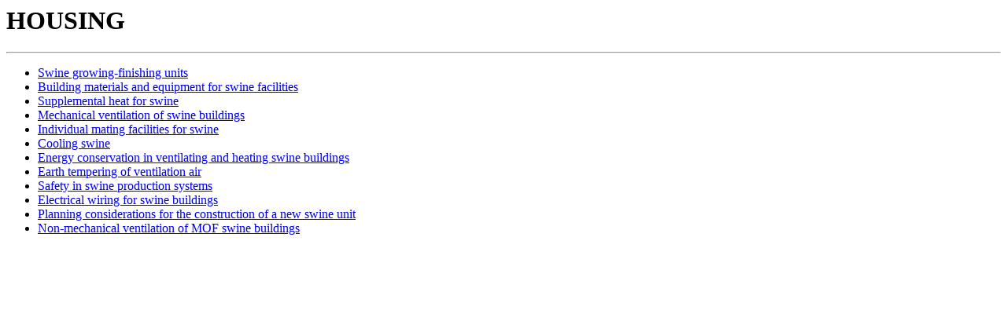

--- FILE ---
content_type: text/html; charset=UTF-8
request_url: https://www.animalgenome.org/edu/PIH/hous.html
body_size: 1139
content:
<!doctype html public "-//IETF//DTD HTML//EN">
<HTML>

<HEAD>

<TITLE>HOUSING</TITLE>


<META NAME="AUTHOR" CONTENT="Philip L. Spike">
</HEAD>

<body bgcolor="FFFFFF">

<H1>HOUSING</H1>
<HR>

<UL>
<LI><A HREF="/edu/PIH/11.html">Swine growing-finishing units</A>
<LI><A HREF="/edu/PIH/32.html">Building materials and equipment for swine facilities</A>
<LI><A HREF="/edu/PIH/57.html">Supplemental heat for swine</A>
<LI><A HREF="/edu/PIH/60.html">Mechanical ventilation of swine buildings</A>
<LI><A HREF="/edu/PIH/69.html">Individual mating facilities for swine</A>
<LI><A HREF="/edu/PIH/87.html">Cooling swine</A>
<LI><A HREF="/edu/PIH/92.html">Energy conservation in ventilating and heating swine buildings</A>
<LI><A HREF="/edu/PIH/102.html">Earth tempering of ventilation air</A>
<LI><A HREF="/edu/PIH/104.html">Safety in swine production systems</A>
<LI><A HREF="/edu/PIH/110.html">Electrical wiring for swine buildings</A>
<LI><A HREF="/edu/PIH/117.html">Planning considerations for the construction of a new swine unit</A>
<LI><A HREF="/edu/PIH/120.html">Non-mechanical ventilation of MOF swine buildings</A>
</UL>

</BODY>

</HTML>
